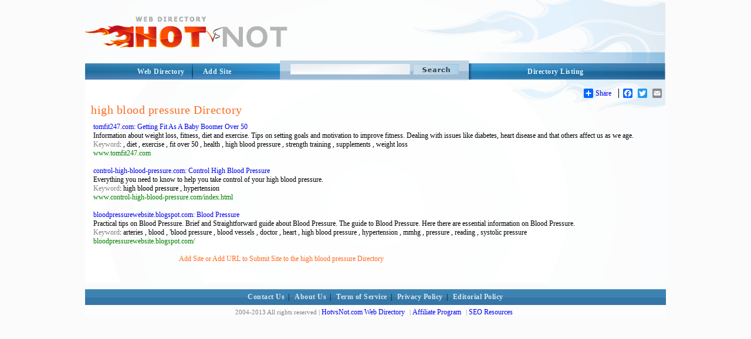

--- FILE ---
content_type: text/html; charset=utf-8
request_url: http://hotvsnot.com/www/high_blood_pressure/
body_size: 6567
content:
<!DOCTYPE html PUBLIC "-//W3C//DTD XHTML 1.0 Transitional//EN" "http://www.w3.org/TR/xhtml1/DTD/xhtml1-transitional.dtd">
<html xmlns="http://www.w3.org/1999/xhtml">
<head>
<title>high blood pressure Directory - Add Site or Add URL to Submit Site in Category</title>
<meta http-equiv="Content-Type" content="text/html; charset=utf-8" />
<meta name="author" content="HotVsNot.Com" />
<meta name="copyright" content="Copyright (c) 2004 -2019 by HotVsNot.Com. All rights reserved!" />
<meta name="keywords" content="Internet Directory, Online Directory, Web Directory, Website Directory, Submit site, Submit URL, Add URL, Add site"/> 
<meta name="description" content="The premium, powerful high blood pressure Directory - Add Site or Add URL to Submit Site in Category.  Human-edited to ensure high quality.  Submit your site today!"/>
	

<meta name="google-site-verification" content="uzIk-vZGQKHFdSR7bRa_VFbL0YBHl-4M-RunvzRemHI" />

<link href="/style/StyleSheet.css" rel="stylesheet" type="text/css" />

</head>

<body>

<div id="page_wrapper">

	<div id="head_wrapper"><a id="logo" href="/"><img src="/images/logo.png" border="0" alt="Online Directory"/></a></div>
  <div id="top_menu_wrapper">
          <div id="top_right">
	  	    <div id="top_right_menu">
              <a href="/directory-listing.aspx">Directory Listing</a>
	  	    </div>
      	  </div>
 
         <div id="search">
            <form method="GET" action="/search/">
            <input type="image" class="search_btn" src="/images/search.png"/>
            <input type="text" name="s" size="41" maxlength="2048" class="search_input_field" />
            </form>
        </div> 

        <div id="top_left_wrapper">
           <a href="/" class="t_left">Web Directory</a>
       <a href="/addurl/Add-Url.aspx?c=0" class="t_right">Add Site</a>
        </div>
      </div>

<div id="body_wrapper">
             
    <br/>
    <!-- AddToAny BEGIN -->
<div id="share_buttons">
<div class="a2a_kit a2a_default_style">
<a class="a2a_dd" href="http://www.addtoany.com/share_save">Share</a>
<span class="a2a_divider"></span>
<a class="a2a_button_facebook"></a>
<a class="a2a_button_twitter"></a>
<a class="a2a_button_email"></a>
<a class="a2a_button_google_plus"></a>
</div>
<script type="text/javascript" src="http://static.addtoany.com/menu/page.js"></script>
</div>
<!-- AddToAny END -->



   <!-- <center><font color="red"><b>*NEW*</b> </font> Apply for the <a href="/affiliate-program.aspx"><u>HotVsNot.com affiliate program!</u></a>
    </center> -->

    &nbsp;<!-- this &nbsp; is REQUIRED for FF and Opera -->
   
    <div class="content_area">



<a href="/www/high_blood_pressure/" > <h1>high blood pressure Directory</h1></a>

<table cellspacing=0 cellpadding=4 border=0 width=100%>
	<tr>

			

		<td valign=top align=left>
			
			
			
			
			
			<a rel="&nofollow&"href="http://www.tomfit247.com" class=sh>tomfit247.com: Getting Fit As A Baby Boomer Over 50</a><font class=s><br>Information about weight loss, fitness, diet and exercise. Tips on setting goals and motivation to improve fitness. Dealing with issues like diabetes, heart disease and that others affect us as we age.<br><font color=gray>Keyword</font>:  , diet , exercise , fit over 50 , health , high blood pressure , strength training , supplements , weight loss <br><font color=#008000>www.tomfit247.com</font></font><br><br><a rel="&nofollow&"href="http://www.control-high-blood-pressure.com/index.html" class=sh>control-high-blood-pressure.com: Control High Blood Pressure</a><font class=s><br>Everything you need to know to help you take control of your high blood pressure.<br><font color=gray>Keyword</font>: high blood pressure , hypertension <br><font color=#008000>www.control-high-blood-pressure.com/index.html</font></font><br><br><a rel="&nofollow&"href="http://bloodpressurewebsite.blogspot.com/" class=sh>bloodpressurewebsite.blogspot.com: Blood Pressure</a><font class=s><br>Practical tips on Blood Pressure. Brief and Straightforward guide about Blood Pressure. The guide to Blood Pressure. Here there are essential information on Blood Pressure.<br><font color=gray>Keyword</font>: arteries , blood , 'blood pressure , blood vessels , doctor , heart , high blood pressure , hypertension , mmhg , pressure , reading , systolic pressure <br><font color=#008000>bloodpressurewebsite.blogspot.com/</font></font><br><br>&nbsp;&nbsp;&nbsp;&nbsp;&nbsp;&nbsp;&nbsp;&nbsp;&nbsp;&nbsp;&nbsp;&nbsp;&nbsp;&nbsp;&nbsp;&nbsp;&nbsp;&nbsp;&nbsp;&nbsp;&nbsp;&nbsp;&nbsp;&nbsp;&nbsp;&nbsp;&nbsp;&nbsp;&nbsp;&nbsp;&nbsp;&nbsp;&nbsp;&nbsp;&nbsp;&nbsp;&nbsp;&nbsp;&nbsp;&nbsp;&nbsp;&nbsp;&nbsp;&nbsp;&nbsp;&nbsp;&nbsp;&nbsp;
			<!--  -->
			<a href="/addurl/Add-Url.aspx?c=0" class=mm_m2>Add Site or Add URL to Submit Site to the high blood pressure Directory</a>
		</td>
	</tr>
</table>
<br/><br/>

</div> <!--close the content_area div-tag in the header -->
</div> <!--close the body_wrapper div-tag in the header -->
</body>

<footer>
    <div style="clear:both"></div>
		    <!-- below float fix - it has to be just before closing div for body_wrapper -->
   	
            <div id="body_footer">
		    </div>
    

      <div id="menu_bottom_wrapper"><a href="/ContactUs/">Contact Us</a>| <a href="/About/">About Us</a>| <a href="/TermofService/">Term of Service</a>| <a href="/PrivacyPolicy/">Privacy Policy</a>| 
      <a href="/Editorial_Policy/">Editorial Policy</a></div>
      <div id="footer_wrapper">
  	    <div id="footer">
  		    2004-2013 All rights reserved  | <a href="/">HotvsNot.com Web Directory</a> | <a href="/affiliate-program.aspx">Affiliate Program</a> | <a href="/SEOResources/">SEO Resources</a>   <!-- |Site Map -->
  	    </div>
      </div>
    </div>



    


    <script type="text/javascript">

        var _gaq = _gaq || [];
        _gaq.push(['_setAccount', 'UA-28903743-1']);
        _gaq.push(['_setDomainName', 'hotvsnot.com']);
        _gaq.push(['_trackPageview']);

        (function () {
            var ga = document.createElement('script'); ga.type = 'text/javascript'; ga.async = true;
            ga.src = ('https:' == document.location.protocol ? 'https://ssl' : 'http://www') + '.google-analytics.com/ga.js';
            var s = document.getElementsByTagName('script')[0]; s.parentNode.insertBefore(ga, s);
        })();

    </script>



    


</footer>
</div> <!--close the page_wrapper div-tag in the header -->
</html>
<br>
			
